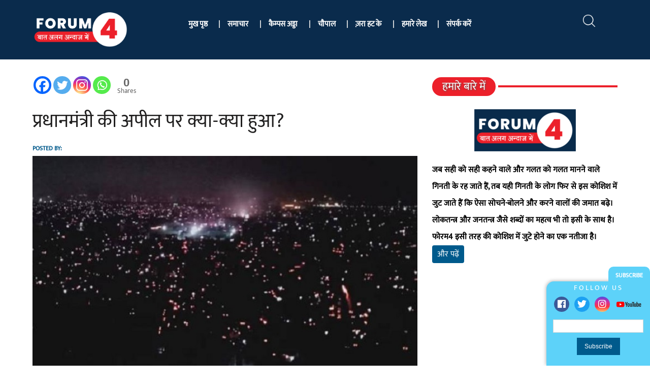

--- FILE ---
content_type: text/html; charset=UTF-8
request_url: https://forum4.co.in/%E0%A4%AA%E0%A5%8D%E0%A4%B0%E0%A4%A7%E0%A4%BE%E0%A4%A8%E0%A4%AE%E0%A4%82%E0%A4%A4%E0%A5%8D%E0%A4%B0%E0%A5%80-%E0%A4%95%E0%A5%80-%E0%A4%85%E0%A4%AA%E0%A5%80%E0%A4%B2-%E0%A4%AA%E0%A4%B0-%E0%A4%95/
body_size: 15503
content:
<!DOCTYPE html>
<html class="no-js" lang="en-US">
<head>
<meta charset="UTF-8">
<meta name="viewport" content="width=device-width, initial-scale=1.0">
<meta name="google-site-verification" content="hAZvuOaUzZejuxPm9HMXl_cfsOakvqgyxmynM4LXxac" />
<link rel="profile" href="https://gmpg.org/xfn/11" />
    <link rel="pingback" href="https://forum4.co.in/xmlrpc.php" />
<title>प्रधानमंत्री की अपील पर क्या-क्या हुआ? &#8211; Forum4</title>
<meta name='robots' content='max-image-preview:large' />
<link rel='dns-prefetch' href='//fonts.googleapis.com' />
<link rel="alternate" type="application/rss+xml" title="Forum4 &raquo; Feed" href="https://forum4.co.in/feed/" />
<link rel="alternate" type="application/rss+xml" title="Forum4 &raquo; Comments Feed" href="https://forum4.co.in/comments/feed/" />
<link rel="alternate" type="application/rss+xml" title="Forum4 &raquo; प्रधानमंत्री की अपील पर क्या-क्या हुआ? Comments Feed" href="https://forum4.co.in/%e0%a4%aa%e0%a5%8d%e0%a4%b0%e0%a4%a7%e0%a4%be%e0%a4%a8%e0%a4%ae%e0%a4%82%e0%a4%a4%e0%a5%8d%e0%a4%b0%e0%a5%80-%e0%a4%95%e0%a5%80-%e0%a4%85%e0%a4%aa%e0%a5%80%e0%a4%b2-%e0%a4%aa%e0%a4%b0-%e0%a4%95/feed/" />

            <meta property="og:title" content="प्रधानमंत्री की अपील पर क्या-क्या हुआ?"/>
            <meta property="og:description" content=""/>
            <meta property="og:type" content="article"/>
            <meta property="og:url" content="https://forum4.co.in/%e0%a4%aa%e0%a5%8d%e0%a4%b0%e0%a4%a7%e0%a4%be%e0%a4%a8%e0%a4%ae%e0%a4%82%e0%a4%a4%e0%a5%8d%e0%a4%b0%e0%a5%80-%e0%a4%95%e0%a5%80-%e0%a4%85%e0%a4%aa%e0%a5%80%e0%a4%b2-%e0%a4%aa%e0%a4%b0-%e0%a4%95/"/>
            <meta property="og:site_name" content="Forum4"/>
            <meta property="og:image" content="https://forum4.co.in/wp-content/uploads/2020/04/light_corona_1586106320_618x347-150x150.jpeg"/>

        <script type="text/javascript">
/* <![CDATA[ */
window._wpemojiSettings = {"baseUrl":"https:\/\/s.w.org\/images\/core\/emoji\/15.0.3\/72x72\/","ext":".png","svgUrl":"https:\/\/s.w.org\/images\/core\/emoji\/15.0.3\/svg\/","svgExt":".svg","source":{"concatemoji":"https:\/\/forum4.co.in\/wp-includes\/js\/wp-emoji-release.min.js?ver=6.5.7"}};
/*! This file is auto-generated */
!function(i,n){var o,s,e;function c(e){try{var t={supportTests:e,timestamp:(new Date).valueOf()};sessionStorage.setItem(o,JSON.stringify(t))}catch(e){}}function p(e,t,n){e.clearRect(0,0,e.canvas.width,e.canvas.height),e.fillText(t,0,0);var t=new Uint32Array(e.getImageData(0,0,e.canvas.width,e.canvas.height).data),r=(e.clearRect(0,0,e.canvas.width,e.canvas.height),e.fillText(n,0,0),new Uint32Array(e.getImageData(0,0,e.canvas.width,e.canvas.height).data));return t.every(function(e,t){return e===r[t]})}function u(e,t,n){switch(t){case"flag":return n(e,"\ud83c\udff3\ufe0f\u200d\u26a7\ufe0f","\ud83c\udff3\ufe0f\u200b\u26a7\ufe0f")?!1:!n(e,"\ud83c\uddfa\ud83c\uddf3","\ud83c\uddfa\u200b\ud83c\uddf3")&&!n(e,"\ud83c\udff4\udb40\udc67\udb40\udc62\udb40\udc65\udb40\udc6e\udb40\udc67\udb40\udc7f","\ud83c\udff4\u200b\udb40\udc67\u200b\udb40\udc62\u200b\udb40\udc65\u200b\udb40\udc6e\u200b\udb40\udc67\u200b\udb40\udc7f");case"emoji":return!n(e,"\ud83d\udc26\u200d\u2b1b","\ud83d\udc26\u200b\u2b1b")}return!1}function f(e,t,n){var r="undefined"!=typeof WorkerGlobalScope&&self instanceof WorkerGlobalScope?new OffscreenCanvas(300,150):i.createElement("canvas"),a=r.getContext("2d",{willReadFrequently:!0}),o=(a.textBaseline="top",a.font="600 32px Arial",{});return e.forEach(function(e){o[e]=t(a,e,n)}),o}function t(e){var t=i.createElement("script");t.src=e,t.defer=!0,i.head.appendChild(t)}"undefined"!=typeof Promise&&(o="wpEmojiSettingsSupports",s=["flag","emoji"],n.supports={everything:!0,everythingExceptFlag:!0},e=new Promise(function(e){i.addEventListener("DOMContentLoaded",e,{once:!0})}),new Promise(function(t){var n=function(){try{var e=JSON.parse(sessionStorage.getItem(o));if("object"==typeof e&&"number"==typeof e.timestamp&&(new Date).valueOf()<e.timestamp+604800&&"object"==typeof e.supportTests)return e.supportTests}catch(e){}return null}();if(!n){if("undefined"!=typeof Worker&&"undefined"!=typeof OffscreenCanvas&&"undefined"!=typeof URL&&URL.createObjectURL&&"undefined"!=typeof Blob)try{var e="postMessage("+f.toString()+"("+[JSON.stringify(s),u.toString(),p.toString()].join(",")+"));",r=new Blob([e],{type:"text/javascript"}),a=new Worker(URL.createObjectURL(r),{name:"wpTestEmojiSupports"});return void(a.onmessage=function(e){c(n=e.data),a.terminate(),t(n)})}catch(e){}c(n=f(s,u,p))}t(n)}).then(function(e){for(var t in e)n.supports[t]=e[t],n.supports.everything=n.supports.everything&&n.supports[t],"flag"!==t&&(n.supports.everythingExceptFlag=n.supports.everythingExceptFlag&&n.supports[t]);n.supports.everythingExceptFlag=n.supports.everythingExceptFlag&&!n.supports.flag,n.DOMReady=!1,n.readyCallback=function(){n.DOMReady=!0}}).then(function(){return e}).then(function(){var e;n.supports.everything||(n.readyCallback(),(e=n.source||{}).concatemoji?t(e.concatemoji):e.wpemoji&&e.twemoji&&(t(e.twemoji),t(e.wpemoji)))}))}((window,document),window._wpemojiSettings);
/* ]]> */
</script>
<link rel='stylesheet' id='cnss_font_awesome_css-css' href='https://forum4.co.in/wp-content/plugins/easy-social-icons/css/font-awesome/css/all.min.css?ver=5.7.2' type='text/css' media='all' />
<link rel='stylesheet' id='cnss_font_awesome_v4_shims-css' href='https://forum4.co.in/wp-content/plugins/easy-social-icons/css/font-awesome/css/v4-shims.min.css?ver=5.7.2' type='text/css' media='all' />
<link rel='stylesheet' id='cnss_css-css' href='https://forum4.co.in/wp-content/plugins/easy-social-icons/css/cnss.css?ver=1.0' type='text/css' media='all' />
<style id='wp-emoji-styles-inline-css' type='text/css'>

	img.wp-smiley, img.emoji {
		display: inline !important;
		border: none !important;
		box-shadow: none !important;
		height: 1em !important;
		width: 1em !important;
		margin: 0 0.07em !important;
		vertical-align: -0.1em !important;
		background: none !important;
		padding: 0 !important;
	}
</style>
<link rel='stylesheet' id='wp-block-library-css' href='https://forum4.co.in/wp-includes/css/dist/block-library/style.min.css?ver=6.5.7' type='text/css' media='all' />
<style id='collapsing-archives-style-inline-css' type='text/css'>


</style>
<style id='classic-theme-styles-inline-css' type='text/css'>
/*! This file is auto-generated */
.wp-block-button__link{color:#fff;background-color:#32373c;border-radius:9999px;box-shadow:none;text-decoration:none;padding:calc(.667em + 2px) calc(1.333em + 2px);font-size:1.125em}.wp-block-file__button{background:#32373c;color:#fff;text-decoration:none}
</style>
<style id='global-styles-inline-css' type='text/css'>
body{--wp--preset--color--black: #000000;--wp--preset--color--cyan-bluish-gray: #abb8c3;--wp--preset--color--white: #ffffff;--wp--preset--color--pale-pink: #f78da7;--wp--preset--color--vivid-red: #cf2e2e;--wp--preset--color--luminous-vivid-orange: #ff6900;--wp--preset--color--luminous-vivid-amber: #fcb900;--wp--preset--color--light-green-cyan: #7bdcb5;--wp--preset--color--vivid-green-cyan: #00d084;--wp--preset--color--pale-cyan-blue: #8ed1fc;--wp--preset--color--vivid-cyan-blue: #0693e3;--wp--preset--color--vivid-purple: #9b51e0;--wp--preset--gradient--vivid-cyan-blue-to-vivid-purple: linear-gradient(135deg,rgba(6,147,227,1) 0%,rgb(155,81,224) 100%);--wp--preset--gradient--light-green-cyan-to-vivid-green-cyan: linear-gradient(135deg,rgb(122,220,180) 0%,rgb(0,208,130) 100%);--wp--preset--gradient--luminous-vivid-amber-to-luminous-vivid-orange: linear-gradient(135deg,rgba(252,185,0,1) 0%,rgba(255,105,0,1) 100%);--wp--preset--gradient--luminous-vivid-orange-to-vivid-red: linear-gradient(135deg,rgba(255,105,0,1) 0%,rgb(207,46,46) 100%);--wp--preset--gradient--very-light-gray-to-cyan-bluish-gray: linear-gradient(135deg,rgb(238,238,238) 0%,rgb(169,184,195) 100%);--wp--preset--gradient--cool-to-warm-spectrum: linear-gradient(135deg,rgb(74,234,220) 0%,rgb(151,120,209) 20%,rgb(207,42,186) 40%,rgb(238,44,130) 60%,rgb(251,105,98) 80%,rgb(254,248,76) 100%);--wp--preset--gradient--blush-light-purple: linear-gradient(135deg,rgb(255,206,236) 0%,rgb(152,150,240) 100%);--wp--preset--gradient--blush-bordeaux: linear-gradient(135deg,rgb(254,205,165) 0%,rgb(254,45,45) 50%,rgb(107,0,62) 100%);--wp--preset--gradient--luminous-dusk: linear-gradient(135deg,rgb(255,203,112) 0%,rgb(199,81,192) 50%,rgb(65,88,208) 100%);--wp--preset--gradient--pale-ocean: linear-gradient(135deg,rgb(255,245,203) 0%,rgb(182,227,212) 50%,rgb(51,167,181) 100%);--wp--preset--gradient--electric-grass: linear-gradient(135deg,rgb(202,248,128) 0%,rgb(113,206,126) 100%);--wp--preset--gradient--midnight: linear-gradient(135deg,rgb(2,3,129) 0%,rgb(40,116,252) 100%);--wp--preset--font-size--small: 13px;--wp--preset--font-size--medium: 20px;--wp--preset--font-size--large: 36px;--wp--preset--font-size--x-large: 42px;--wp--preset--spacing--20: 0.44rem;--wp--preset--spacing--30: 0.67rem;--wp--preset--spacing--40: 1rem;--wp--preset--spacing--50: 1.5rem;--wp--preset--spacing--60: 2.25rem;--wp--preset--spacing--70: 3.38rem;--wp--preset--spacing--80: 5.06rem;--wp--preset--shadow--natural: 6px 6px 9px rgba(0, 0, 0, 0.2);--wp--preset--shadow--deep: 12px 12px 50px rgba(0, 0, 0, 0.4);--wp--preset--shadow--sharp: 6px 6px 0px rgba(0, 0, 0, 0.2);--wp--preset--shadow--outlined: 6px 6px 0px -3px rgba(255, 255, 255, 1), 6px 6px rgba(0, 0, 0, 1);--wp--preset--shadow--crisp: 6px 6px 0px rgba(0, 0, 0, 1);}:where(.is-layout-flex){gap: 0.5em;}:where(.is-layout-grid){gap: 0.5em;}body .is-layout-flex{display: flex;}body .is-layout-flex{flex-wrap: wrap;align-items: center;}body .is-layout-flex > *{margin: 0;}body .is-layout-grid{display: grid;}body .is-layout-grid > *{margin: 0;}:where(.wp-block-columns.is-layout-flex){gap: 2em;}:where(.wp-block-columns.is-layout-grid){gap: 2em;}:where(.wp-block-post-template.is-layout-flex){gap: 1.25em;}:where(.wp-block-post-template.is-layout-grid){gap: 1.25em;}.has-black-color{color: var(--wp--preset--color--black) !important;}.has-cyan-bluish-gray-color{color: var(--wp--preset--color--cyan-bluish-gray) !important;}.has-white-color{color: var(--wp--preset--color--white) !important;}.has-pale-pink-color{color: var(--wp--preset--color--pale-pink) !important;}.has-vivid-red-color{color: var(--wp--preset--color--vivid-red) !important;}.has-luminous-vivid-orange-color{color: var(--wp--preset--color--luminous-vivid-orange) !important;}.has-luminous-vivid-amber-color{color: var(--wp--preset--color--luminous-vivid-amber) !important;}.has-light-green-cyan-color{color: var(--wp--preset--color--light-green-cyan) !important;}.has-vivid-green-cyan-color{color: var(--wp--preset--color--vivid-green-cyan) !important;}.has-pale-cyan-blue-color{color: var(--wp--preset--color--pale-cyan-blue) !important;}.has-vivid-cyan-blue-color{color: var(--wp--preset--color--vivid-cyan-blue) !important;}.has-vivid-purple-color{color: var(--wp--preset--color--vivid-purple) !important;}.has-black-background-color{background-color: var(--wp--preset--color--black) !important;}.has-cyan-bluish-gray-background-color{background-color: var(--wp--preset--color--cyan-bluish-gray) !important;}.has-white-background-color{background-color: var(--wp--preset--color--white) !important;}.has-pale-pink-background-color{background-color: var(--wp--preset--color--pale-pink) !important;}.has-vivid-red-background-color{background-color: var(--wp--preset--color--vivid-red) !important;}.has-luminous-vivid-orange-background-color{background-color: var(--wp--preset--color--luminous-vivid-orange) !important;}.has-luminous-vivid-amber-background-color{background-color: var(--wp--preset--color--luminous-vivid-amber) !important;}.has-light-green-cyan-background-color{background-color: var(--wp--preset--color--light-green-cyan) !important;}.has-vivid-green-cyan-background-color{background-color: var(--wp--preset--color--vivid-green-cyan) !important;}.has-pale-cyan-blue-background-color{background-color: var(--wp--preset--color--pale-cyan-blue) !important;}.has-vivid-cyan-blue-background-color{background-color: var(--wp--preset--color--vivid-cyan-blue) !important;}.has-vivid-purple-background-color{background-color: var(--wp--preset--color--vivid-purple) !important;}.has-black-border-color{border-color: var(--wp--preset--color--black) !important;}.has-cyan-bluish-gray-border-color{border-color: var(--wp--preset--color--cyan-bluish-gray) !important;}.has-white-border-color{border-color: var(--wp--preset--color--white) !important;}.has-pale-pink-border-color{border-color: var(--wp--preset--color--pale-pink) !important;}.has-vivid-red-border-color{border-color: var(--wp--preset--color--vivid-red) !important;}.has-luminous-vivid-orange-border-color{border-color: var(--wp--preset--color--luminous-vivid-orange) !important;}.has-luminous-vivid-amber-border-color{border-color: var(--wp--preset--color--luminous-vivid-amber) !important;}.has-light-green-cyan-border-color{border-color: var(--wp--preset--color--light-green-cyan) !important;}.has-vivid-green-cyan-border-color{border-color: var(--wp--preset--color--vivid-green-cyan) !important;}.has-pale-cyan-blue-border-color{border-color: var(--wp--preset--color--pale-cyan-blue) !important;}.has-vivid-cyan-blue-border-color{border-color: var(--wp--preset--color--vivid-cyan-blue) !important;}.has-vivid-purple-border-color{border-color: var(--wp--preset--color--vivid-purple) !important;}.has-vivid-cyan-blue-to-vivid-purple-gradient-background{background: var(--wp--preset--gradient--vivid-cyan-blue-to-vivid-purple) !important;}.has-light-green-cyan-to-vivid-green-cyan-gradient-background{background: var(--wp--preset--gradient--light-green-cyan-to-vivid-green-cyan) !important;}.has-luminous-vivid-amber-to-luminous-vivid-orange-gradient-background{background: var(--wp--preset--gradient--luminous-vivid-amber-to-luminous-vivid-orange) !important;}.has-luminous-vivid-orange-to-vivid-red-gradient-background{background: var(--wp--preset--gradient--luminous-vivid-orange-to-vivid-red) !important;}.has-very-light-gray-to-cyan-bluish-gray-gradient-background{background: var(--wp--preset--gradient--very-light-gray-to-cyan-bluish-gray) !important;}.has-cool-to-warm-spectrum-gradient-background{background: var(--wp--preset--gradient--cool-to-warm-spectrum) !important;}.has-blush-light-purple-gradient-background{background: var(--wp--preset--gradient--blush-light-purple) !important;}.has-blush-bordeaux-gradient-background{background: var(--wp--preset--gradient--blush-bordeaux) !important;}.has-luminous-dusk-gradient-background{background: var(--wp--preset--gradient--luminous-dusk) !important;}.has-pale-ocean-gradient-background{background: var(--wp--preset--gradient--pale-ocean) !important;}.has-electric-grass-gradient-background{background: var(--wp--preset--gradient--electric-grass) !important;}.has-midnight-gradient-background{background: var(--wp--preset--gradient--midnight) !important;}.has-small-font-size{font-size: var(--wp--preset--font-size--small) !important;}.has-medium-font-size{font-size: var(--wp--preset--font-size--medium) !important;}.has-large-font-size{font-size: var(--wp--preset--font-size--large) !important;}.has-x-large-font-size{font-size: var(--wp--preset--font-size--x-large) !important;}
.wp-block-navigation a:where(:not(.wp-element-button)){color: inherit;}
:where(.wp-block-post-template.is-layout-flex){gap: 1.25em;}:where(.wp-block-post-template.is-layout-grid){gap: 1.25em;}
:where(.wp-block-columns.is-layout-flex){gap: 2em;}:where(.wp-block-columns.is-layout-grid){gap: 2em;}
.wp-block-pullquote{font-size: 1.5em;line-height: 1.6;}
</style>
<link rel='stylesheet' id='contact-form-7-css' href='https://forum4.co.in/wp-content/plugins/contact-form-7/includes/css/styles.css?ver=5.9.3' type='text/css' media='all' />
<link rel='stylesheet' id='email-subscribers-css' href='https://forum4.co.in/wp-content/plugins/email-subscribers/lite/public/css/email-subscribers-public.css?ver=5.7.18' type='text/css' media='all' />
<link rel='stylesheet' id='mh_news_style-css' href='https://forum4.co.in/wp-content/themes/mh-newsdesk-lite/style.css?ver=6.5.7' type='text/css' media='all' />
<link rel='stylesheet' id='mh_news_style2-css' href='https://forum4.co.in/wp-content/themes/mh-newsdesk-lite/composer.min.css?ver=6.5.7' type='text/css' media='all' />
<link rel='stylesheet' id='mh-google-fonts-css' href='https://fonts.googleapis.com/css?family=Oswald:400,700,300|PT+Serif:400,400italic,700,700italic' type='text/css' media='all' />
<link rel='stylesheet' id='mh-font-awesome-css' href='https://forum4.co.in/wp-content/themes/mh-newsdesk-lite/includes/font-awesome.min.css' type='text/css' media='all' />
<link rel='stylesheet' id='mh-style-css' href='https://forum4.co.in/wp-content/themes/mh-newsdesk-lite-child/style.css?ver=6.5.7' type='text/css' media='all' />
<link rel='stylesheet' id='heateor_sss_frontend_css-css' href='https://forum4.co.in/wp-content/plugins/sassy-social-share/public/css/sassy-social-share-public.css?ver=3.3.62' type='text/css' media='all' />
<style id='heateor_sss_frontend_css-inline-css' type='text/css'>
.heateor_sss_button_instagram span.heateor_sss_svg,a.heateor_sss_instagram span.heateor_sss_svg{background:radial-gradient(circle at 30% 107%,#fdf497 0,#fdf497 5%,#fd5949 45%,#d6249f 60%,#285aeb 90%)}.heateor_sss_horizontal_sharing .heateor_sss_svg,.heateor_sss_standard_follow_icons_container .heateor_sss_svg{color:#fff;border-width:0px;border-style:solid;border-color:transparent}.heateor_sss_horizontal_sharing .heateorSssTCBackground{color:#666}.heateor_sss_horizontal_sharing span.heateor_sss_svg:hover,.heateor_sss_standard_follow_icons_container span.heateor_sss_svg:hover{border-color:transparent;}.heateor_sss_vertical_sharing span.heateor_sss_svg,.heateor_sss_floating_follow_icons_container span.heateor_sss_svg{color:#fff;border-width:0px;border-style:solid;border-color:transparent;}.heateor_sss_vertical_sharing .heateorSssTCBackground{color:#666;}.heateor_sss_vertical_sharing span.heateor_sss_svg:hover,.heateor_sss_floating_follow_icons_container span.heateor_sss_svg:hover{border-color:transparent;}div.heateor_sss_horizontal_sharing .heateor_sss_square_count{display: block}div.heateor_sss_vertical_sharing svg{height:70%;margin-top:6px}div.heateor_sss_vertical_sharing .heateor_sss_square_count{line-height:15.2px;}@media screen and (max-width:783px) {.heateor_sss_vertical_sharing{display:none!important}}
</style>
<link rel='stylesheet' id='__EPYT__style-css' href='https://forum4.co.in/wp-content/plugins/youtube-embed-plus/styles/ytprefs.min.css?ver=14.2.1' type='text/css' media='all' />
<style id='__EPYT__style-inline-css' type='text/css'>

                .epyt-gallery-thumb {
                        width: 33.333%;
                }
                
</style>
<script type="text/javascript" src="https://forum4.co.in/wp-includes/js/jquery/jquery.min.js?ver=3.7.1" id="jquery-core-js"></script>
<script type="text/javascript" src="https://forum4.co.in/wp-includes/js/jquery/jquery-migrate.min.js?ver=3.4.1" id="jquery-migrate-js"></script>
<script type="text/javascript" src="https://forum4.co.in/wp-content/plugins/easy-social-icons/js/cnss.js?ver=1.0" id="cnss_js-js"></script>
<script type="text/javascript" id="custom_js-js-extra">
/* <![CDATA[ */
var myscript = {"ajax_url":"https:\/\/forum4.co.in\/wp-admin\/admin-ajax.php"};
/* ]]> */
</script>
<script type="text/javascript" src="https://forum4.co.in/wp-content/themes/mh-newsdesk-lite-child/custom.js?ver=6.5.7" id="custom_js-js"></script>
<script type="text/javascript" src="https://forum4.co.in/wp-content/themes/mh-newsdesk-lite/js/scripts.js?ver=6.5.7" id="mh-scripts-js"></script>
<script type="text/javascript" id="__ytprefs__-js-extra">
/* <![CDATA[ */
var _EPYT_ = {"ajaxurl":"https:\/\/forum4.co.in\/wp-admin\/admin-ajax.php","security":"61c72f0629","gallery_scrolloffset":"20","eppathtoscripts":"https:\/\/forum4.co.in\/wp-content\/plugins\/youtube-embed-plus\/scripts\/","eppath":"https:\/\/forum4.co.in\/wp-content\/plugins\/youtube-embed-plus\/","epresponsiveselector":"[\"iframe.__youtube_prefs__\",\"iframe[src*='youtube.com']\",\"iframe[src*='youtube-nocookie.com']\",\"iframe[data-ep-src*='youtube.com']\",\"iframe[data-ep-src*='youtube-nocookie.com']\",\"iframe[data-ep-gallerysrc*='youtube.com']\"]","epdovol":"1","version":"14.2.1","evselector":"iframe.__youtube_prefs__[src], iframe[src*=\"youtube.com\/embed\/\"], iframe[src*=\"youtube-nocookie.com\/embed\/\"]","ajax_compat":"","maxres_facade":"eager","ytapi_load":"light","pause_others":"","stopMobileBuffer":"1","facade_mode":"","not_live_on_channel":"","vi_active":"","vi_js_posttypes":[]};
/* ]]> */
</script>
<script type="text/javascript" src="https://forum4.co.in/wp-content/plugins/youtube-embed-plus/scripts/ytprefs.min.js?ver=14.2.1" id="__ytprefs__-js"></script>
<link rel="https://api.w.org/" href="https://forum4.co.in/wp-json/" /><link rel="alternate" type="application/json" href="https://forum4.co.in/wp-json/wp/v2/posts/6481" /><link rel="EditURI" type="application/rsd+xml" title="RSD" href="https://forum4.co.in/xmlrpc.php?rsd" />
<meta name="generator" content="WordPress 6.5.7" />
<link rel="canonical" href="https://forum4.co.in/%e0%a4%aa%e0%a5%8d%e0%a4%b0%e0%a4%a7%e0%a4%be%e0%a4%a8%e0%a4%ae%e0%a4%82%e0%a4%a4%e0%a5%8d%e0%a4%b0%e0%a5%80-%e0%a4%95%e0%a5%80-%e0%a4%85%e0%a4%aa%e0%a5%80%e0%a4%b2-%e0%a4%aa%e0%a4%b0-%e0%a4%95/" />
<link rel='shortlink' href='https://forum4.co.in/?p=6481' />
<link rel="alternate" type="application/json+oembed" href="https://forum4.co.in/wp-json/oembed/1.0/embed?url=https%3A%2F%2Fforum4.co.in%2F%25e0%25a4%25aa%25e0%25a5%258d%25e0%25a4%25b0%25e0%25a4%25a7%25e0%25a4%25be%25e0%25a4%25a8%25e0%25a4%25ae%25e0%25a4%2582%25e0%25a4%25a4%25e0%25a5%258d%25e0%25a4%25b0%25e0%25a5%2580-%25e0%25a4%2595%25e0%25a5%2580-%25e0%25a4%2585%25e0%25a4%25aa%25e0%25a5%2580%25e0%25a4%25b2-%25e0%25a4%25aa%25e0%25a4%25b0-%25e0%25a4%2595%2F" />
<link rel="alternate" type="text/xml+oembed" href="https://forum4.co.in/wp-json/oembed/1.0/embed?url=https%3A%2F%2Fforum4.co.in%2F%25e0%25a4%25aa%25e0%25a5%258d%25e0%25a4%25b0%25e0%25a4%25a7%25e0%25a4%25be%25e0%25a4%25a8%25e0%25a4%25ae%25e0%25a4%2582%25e0%25a4%25a4%25e0%25a5%258d%25e0%25a4%25b0%25e0%25a5%2580-%25e0%25a4%2595%25e0%25a5%2580-%25e0%25a4%2585%25e0%25a4%25aa%25e0%25a5%2580%25e0%25a4%25b2-%25e0%25a4%25aa%25e0%25a4%25b0-%25e0%25a4%2595%2F&#038;format=xml" />
<style type='text/css'></style>
<style type="text/css">
		ul.cnss-social-icon li.cn-fa-icon a:hover{opacity: 0.7!important;color:#ffffff!important;}
		</style><!--[if lt IE 9]>
<script src="https://forum4.co.in/wp-content/themes/mh-newsdesk-lite/js/css3-mediaqueries.js"></script>
<![endif]-->
<style type="text/css" id="custom-background-css">
body.custom-background { background-color: #ffffff; }
</style>
	<link rel="icon" href="https://forum4.co.in/wp-content/uploads/2021/11/cropped-forum4-1-1-32x32.jpg" sizes="32x32" />
<link rel="icon" href="https://forum4.co.in/wp-content/uploads/2021/11/cropped-forum4-1-1-192x192.jpg" sizes="192x192" />
<link rel="apple-touch-icon" href="https://forum4.co.in/wp-content/uploads/2021/11/cropped-forum4-1-1-180x180.jpg" />
<meta name="msapplication-TileImage" content="https://forum4.co.in/wp-content/uploads/2021/11/cropped-forum4-1-1-270x270.jpg" />
		<style type="text/css" id="wp-custom-css">
			.es_button{text-align:center}
#es_txt_button{width: 100%;}
#es_txt_email {
    width: 96%;
    height: 22px;
}
 .google-auto-placed {
	display: none!important;
}

.photos {
	display: none
}

.video {
	display: none
}

.tagcloud {
    display: flex;
    flex-wrap: wrap;
}

.page-title {
	color: black
}

.donate {
	display: none
}

.wp-image-8885 {
    height: 300px;
    border-radius: 15px;
}

.third-section {
	margin-top: 20px
}

.wp-image-726 {
	width: 400px
}
		</style>
		   
</head>
<body class="post-template-default single single-post postid-6481 single-format-standard custom-background mh-right-sb">

<header class="mh-header cs-header">
	<div class="header-wrap cs-header-wrap mh-clearfix">
            
            <!--Logo-->
            <div class="left-side">
                <div class="cs-logo vc_col-xs-12 vc_col-sm-3 vc_col-md-3">
                    <a href="https://forum4.co.in/" title="Forum4" rel="home">
<div class="logo-wrap" role="banner">
<img src="https://forum4.co.in/wp-content/uploads/2019/02/cropped-LOGO-FORUM4-1.png" height="189" width="467" alt="Forum4" />
</div>
</a>
                </div>
                <div class="header-menu mh-clearfix vc_col-xs-9 vc_col-sm-7 vc_col-md-8">
                    <nav class="main-nav cs-nav mh-clearfix">
                            <div class="menu-main-menu-container"><ul id="menu-main-menu" class="menu"><li id="menu-item-1139" class="menu-item menu-item-type-custom menu-item-object-custom menu-item-home menu-item-has-children menu-item-1139"><a href="https://forum4.co.in">मुख पृष्ठ</a>
<ul class="sub-menu">
	<li id="menu-item-222" class="menu-item menu-item-type-post_type menu-item-object-page menu-item-222"><a href="https://forum4.co.in/%e0%a4%b9%e0%a4%ae%e0%a4%be%e0%a4%b0%e0%a5%87-%e0%a4%ac%e0%a4%be%e0%a4%b0%e0%a5%87-%e0%a4%ae%e0%a5%87%e0%a4%82/">हमारे बारे में</a></li>
</ul>
</li>
<li id="menu-item-706" class="menu-item menu-item-type-taxonomy menu-item-object-category menu-item-has-children menu-item-706"><a href="https://forum4.co.in/category/%e0%a4%b8%e0%a4%ae%e0%a4%be%e0%a4%9a%e0%a4%be%e0%a4%b0/">समाचार</a>
<ul class="sub-menu">
	<li id="menu-item-464" class="menu-item menu-item-type-taxonomy menu-item-object-category menu-item-464"><a href="https://forum4.co.in/category/%e0%a4%b8%e0%a4%ae%e0%a4%be%e0%a4%9a%e0%a4%be%e0%a4%b0/%e0%a4%b0%e0%a4%be%e0%a4%b7%e0%a5%8d%e0%a4%9f%e0%a5%8d%e0%a4%b0%e0%a5%80%e0%a4%af/">राष्ट्रीय</a></li>
	<li id="menu-item-463" class="menu-item menu-item-type-taxonomy menu-item-object-category menu-item-463"><a href="https://forum4.co.in/category/%e0%a4%b8%e0%a4%ae%e0%a4%be%e0%a4%9a%e0%a4%be%e0%a4%b0/%e0%a4%85%e0%a4%82%e0%a4%a4%e0%a4%b0%e0%a4%b0%e0%a4%be%e0%a4%b7%e0%a5%8d%e0%a4%9f%e0%a5%8d%e0%a4%b0%e0%a5%80%e0%a4%af/">अंतरराष्ट्रीय</a></li>
	<li id="menu-item-8917" class="menu-item menu-item-type-taxonomy menu-item-object-category menu-item-8917"><a href="https://forum4.co.in/category/%e0%a4%b2%e0%a5%8b%e0%a4%95%e0%a4%b8%e0%a4%ad%e0%a4%be-%e0%a4%9a%e0%a5%81%e0%a4%a8%e0%a4%be%e0%a4%b5-2024/">लोकसभा चुनाव – 2024</a></li>
	<li id="menu-item-4254" class="menu-item menu-item-type-taxonomy menu-item-object-category menu-item-4254"><a href="https://forum4.co.in/category/%e0%a4%b2%e0%a5%8b%e0%a4%95%e0%a4%b8%e0%a4%ad%e0%a4%be-%e0%a4%9a%e0%a5%81%e0%a4%a8%e0%a4%be%e0%a4%b5-2019/">लोकसभा चुनाव &#8211; 2019</a></li>
	<li id="menu-item-8218" class="menu-item menu-item-type-taxonomy menu-item-object-category menu-item-8218"><a href="https://forum4.co.in/category/%e0%a4%89-%e0%a4%aa-%e0%a4%b5%e0%a4%bf%e0%a4%a7%e0%a4%be%e0%a4%a8-%e0%a4%b8%e0%a4%ad%e0%a4%be-%e0%a4%9a%e0%a5%81%e0%a4%a8%e0%a4%be%e0%a4%b5-2022/">उत्तर प्रदेश विधान सभा चुनाव-2022</a></li>
</ul>
</li>
<li id="menu-item-703" class="menu-item menu-item-type-taxonomy menu-item-object-category menu-item-has-children menu-item-703"><a href="https://forum4.co.in/category/campus/">कैम्पस अड्डा</a>
<ul class="sub-menu">
	<li id="menu-item-465" class="menu-item menu-item-type-taxonomy menu-item-object-category menu-item-has-children menu-item-465"><a href="https://forum4.co.in/category/campus/%e0%a4%95%e0%a5%88%e0%a4%ae%e0%a5%8d%e0%a4%aa%e0%a4%b8-%e0%a4%a8%e0%a5%8d%e0%a4%af%e0%a5%82%e0%a4%9c/">कैम्पस न्यूज</a>
	<ul class="sub-menu">
		<li id="menu-item-7898" class="menu-item menu-item-type-taxonomy menu-item-object-category menu-item-7898"><a href="https://forum4.co.in/category/campus/%e0%a4%9b%e0%a4%be%e0%a4%a4%e0%a5%8d%e0%a4%b0-%e0%a4%a1%e0%a4%be%e0%a4%af%e0%a4%b0%e0%a5%80/">छात्रों की डायरी</a></li>
	</ul>
</li>
	<li id="menu-item-466" class="menu-item menu-item-type-taxonomy menu-item-object-category menu-item-466"><a href="https://forum4.co.in/category/campus/%e0%a4%95%e0%a5%89%e0%a4%b2%e0%a5%87%e0%a4%9c-%e0%a4%b2%e0%a4%be%e0%a4%87%e0%a4%ab/">कॉलेज लाइफ</a></li>
</ul>
</li>
<li id="menu-item-704" class="menu-item menu-item-type-taxonomy menu-item-object-category menu-item-has-children menu-item-704"><a href="https://forum4.co.in/category/%e0%a4%9a%e0%a5%8c%e0%a4%aa%e0%a4%be%e0%a4%b2/">चौपाल</a>
<ul class="sub-menu">
	<li id="menu-item-7857" class="menu-item menu-item-type-taxonomy menu-item-object-category menu-item-has-children menu-item-7857"><a href="https://forum4.co.in/category/%e0%a4%9a%e0%a5%8c%e0%a4%aa%e0%a4%be%e0%a4%b2/%e0%a4%b8%e0%a4%be%e0%a4%b9%e0%a4%bf%e0%a4%a4%e0%a5%8d%e0%a4%af/">साहित्य</a>
	<ul class="sub-menu">
		<li id="menu-item-468" class="menu-item menu-item-type-taxonomy menu-item-object-category menu-item-468"><a href="https://forum4.co.in/category/%e0%a4%9a%e0%a5%8c%e0%a4%aa%e0%a4%be%e0%a4%b2/%e0%a4%95%e0%a4%b9%e0%a4%be%e0%a4%a8%e0%a5%80/">कहानी</a></li>
		<li id="menu-item-462" class="menu-item menu-item-type-taxonomy menu-item-object-category menu-item-462"><a href="https://forum4.co.in/category/%e0%a4%9a%e0%a5%8c%e0%a4%aa%e0%a4%be%e0%a4%b2/%e0%a4%95%e0%a4%b5%e0%a4%bf%e0%a4%a4%e0%a4%be/">कविता</a></li>
	</ul>
</li>
	<li id="menu-item-469" class="menu-item menu-item-type-taxonomy menu-item-object-category menu-item-469"><a href="https://forum4.co.in/category/%e0%a4%9a%e0%a5%8c%e0%a4%aa%e0%a4%be%e0%a4%b2/%e0%a4%b9%e0%a4%ab%e0%a4%bc%e0%a5%8d%e0%a4%a4%e0%a5%87-%e0%a4%a6%e0%a4%b0-%e0%a4%b9%e0%a4%ab%e0%a4%bc%e0%a5%8d%e0%a4%a4%e0%a5%87/">हफ़्ते दर हफ़्ते</a></li>
	<li id="menu-item-697" class="menu-item menu-item-type-taxonomy menu-item-object-category menu-item-697"><a href="https://forum4.co.in/category/%e0%a4%9a%e0%a5%8c%e0%a4%aa%e0%a4%be%e0%a4%b2/%e0%a4%b8%e0%a4%82%e0%a4%b8%e0%a5%8d%e0%a4%95%e0%a4%be%e0%a4%b0/">संस्कार</a></li>
</ul>
</li>
<li id="menu-item-705" class="menu-item menu-item-type-taxonomy menu-item-object-category current-post-ancestor menu-item-has-children menu-item-705"><a href="https://forum4.co.in/category/%e0%a4%9c%e0%a4%bc%e0%a4%b0%e0%a4%be-%e0%a4%b9%e0%a4%9f-%e0%a4%95%e0%a5%87/">ज़रा हट के</a>
<ul class="sub-menu">
	<li id="menu-item-471" class="menu-item menu-item-type-taxonomy menu-item-object-category current-post-ancestor current-menu-parent current-post-parent menu-item-471"><a href="https://forum4.co.in/category/%e0%a4%9c%e0%a4%bc%e0%a4%b0%e0%a4%be-%e0%a4%b9%e0%a4%9f-%e0%a4%95%e0%a5%87/%e0%a4%b8%e0%a5%8b%e0%a4%b6%e0%a4%b2-%e0%a4%ae%e0%a5%80%e0%a4%a1%e0%a4%bf%e0%a4%af%e0%a4%be/">सोशल मीडिया</a></li>
	<li id="menu-item-698" class="menu-item menu-item-type-taxonomy menu-item-object-category menu-item-698"><a href="https://forum4.co.in/category/%e0%a4%9c%e0%a4%bc%e0%a4%b0%e0%a4%be-%e0%a4%b9%e0%a4%9f-%e0%a4%95%e0%a5%87/%e0%a4%b2%e0%a4%b2%e0%a4%95/">ललक</a></li>
	<li id="menu-item-472" class="menu-item menu-item-type-taxonomy menu-item-object-category menu-item-472"><a href="https://forum4.co.in/category/%e0%a4%9c%e0%a4%bc%e0%a4%b0%e0%a4%be-%e0%a4%b9%e0%a4%9f-%e0%a4%95%e0%a5%87/%e0%a4%b8%e0%a5%8d%e0%a4%b5%e0%a4%be%e0%a4%b8%e0%a5%8d%e0%a4%a5%e0%a5%8d%e0%a4%af/">स्वास्थ्य/ विज्ञान</a></li>
	<li id="menu-item-470" class="menu-item menu-item-type-taxonomy menu-item-object-category menu-item-470"><a href="https://forum4.co.in/category/%e0%a4%9c%e0%a4%bc%e0%a4%b0%e0%a4%be-%e0%a4%b9%e0%a4%9f-%e0%a4%95%e0%a5%87/%e0%a4%b0%e0%a5%8b%e0%a4%9c%e0%a4%bc%e0%a4%97%e0%a4%be%e0%a4%b0/">रोज़गार</a></li>
</ul>
</li>
<li id="menu-item-7854" class="menu-item menu-item-type-taxonomy menu-item-object-category menu-item-has-children menu-item-7854"><a href="https://forum4.co.in/category/%e0%a4%b9%e0%a4%ae%e0%a4%be%e0%a4%b0%e0%a5%87-%e0%a4%b2%e0%a5%87%e0%a4%96/">हमारे लेख</a>
<ul class="sub-menu">
	<li id="menu-item-7856" class="menu-item menu-item-type-taxonomy menu-item-object-category menu-item-7856"><a href="https://forum4.co.in/category/%e0%a4%b9%e0%a4%ae%e0%a4%be%e0%a4%b0%e0%a5%87-%e0%a4%b2%e0%a5%87%e0%a4%96/%e0%a4%b8%e0%a4%82%e0%a4%aa%e0%a4%be%e0%a4%a6%e0%a4%95%e0%a5%80%e0%a4%af/">संपादकीय</a></li>
	<li id="menu-item-7904" class="menu-item menu-item-type-post_type menu-item-object-page menu-item-7904"><a href="https://forum4.co.in/%e0%a4%93%e0%a4%aa%e0%a4%bf%e0%a4%a8%e0%a4%bf%e0%a4%af%e0%a4%a8-%e0%a4%b5%e0%a4%bf%e0%a4%9a%e0%a4%be%e0%a4%b0/">ओपिनियन/विचार</a></li>
</ul>
</li>
<li id="menu-item-220" class="menu-item menu-item-type-post_type menu-item-object-page menu-item-220"><a href="https://forum4.co.in/%e0%a4%b8%e0%a4%82%e0%a4%aa%e0%a4%b0%e0%a5%8d%e0%a4%95-%e0%a4%95%e0%a4%b0%e0%a5%87%e0%a4%82/">संपर्क करें</a></li>
</ul></div>                    </nav>
                </div>
                <div id="search-3" class="vc_col-xs-3 vc_col-sm-2 vc_col-md-1">
                    <img src="https://forum4.co.in/wp-content/uploads/2019/01/search-icon-white.png">
                    <!--<img src="https://forum4.co.in/wp-content/uploads/2019/01/search-black.png">-->
                
                    <div class="cs-search">
                        <form role="search" method="get" class="search-form" action="https://forum4.co.in/">
                            <label>
                                <span class="screen-reader-text">Search for:</span>
                                <input class="search-field" placeholder="Search …" value="" name="s" type="search">
                            </label>
                            <input class="search-submit" value="Search" type="submit">
                        </form>
                    </div>
                </div>
            </div>
            
	
	</div>
	<!--<a class="donationBTn" href="https://forum4.co.in/donation/"> <img src="https://forum4.co.in/wp-content/uploads/2020/01/money.png"></i>सहायता करे</a>-->
</header>
    
 <!--Floating Box for Socia Icon and Subscribe-->   
<div class="main-float">
    <div class="min-icon"><span class="minus">SUBSCRIBE</span></div>
    <div class="floating-box">

        <div class="float-social">

            <span>FOLLOW US</span>
        <ul id="" class="cnss-social-icon " style="text-align:center;"><li class="cn-fa-facebook cn-fa-icon " style="display:inline-block;"><a class="cnss-facebook-f" target="_blank" href="https://www.facebook.com/forum4.news/" title="Facebook" style="width:40px;height:40px;padding:7px 0;margin:5px;color: #ffffff;border-radius: 50%;"><i title="Facebook" style="font-size:26px;" class="fab fa-facebook-f"></i></a></li><li class="cn-fa-twitter cn-fa-icon " style="display:inline-block;"><a class="cnss-twitter" target="_blank" href="https://twitter.com/Forum4News" title="Twitter" style="width:40px;height:40px;padding:7px 0;margin:5px;color: #ffffff;border-radius: 50%;"><i title="Twitter" style="font-size:26px;" class="fa fa-twitter"></i></a></li><li class="cn-fa-instagram cn-fa-icon " style="display:inline-block;"><a class="cnss-instagram" target="_blank" href="https://www.instagram.com/forum4_news/" title="Instagram" style="width:40px;height:40px;padding:7px 0;margin:5px;color: #ffffff;border-radius: 50%;"><i title="Instagram" style="font-size:26px;" class="fa fa-instagram"></i></a></li><li class="cn-fa-youtube" style="display:inline-block;"><a class="" target="_blank" href="https://www.youtube.com/channel/UCN5yWIuF3EaWsq2JSI4Bo9g" title="YouTube" style=""><img src="https://forum4.co.in/wp-content/uploads/2020/02/YouTube-logo-full_color_light-1.png" border="0" width="26" height="26" alt="YouTube" title="YouTube" style="margin:5px;" /></a></li></ul>        </div>
                            <div class="cs-widget">
                            <section id="email-subscribers-form-4" class="widget widget_email-subscribers-form"><div class="emaillist" id="es_form_f3-n1"><form action="/%E0%A4%AA%E0%A5%8D%E0%A4%B0%E0%A4%A7%E0%A4%BE%E0%A4%A8%E0%A4%AE%E0%A4%82%E0%A4%A4%E0%A5%8D%E0%A4%B0%E0%A5%80-%E0%A4%95%E0%A5%80-%E0%A4%85%E0%A4%AA%E0%A5%80%E0%A4%B2-%E0%A4%AA%E0%A4%B0-%E0%A4%95/#es_form_f3-n1" method="post" class="es_subscription_form es_shortcode_form  es_ajax_subscription_form" id="es_subscription_form_6966ef4427dd3" data-source="ig-es" data-form-id="3"><div class="es-field-wrap"><label><input class="es_required_field es_txt_email ig_es_form_field_email" type="email" name="esfpx_email" value="" placeholder="" required="required" /></label></div><input type="hidden" name="esfpx_lists[]" value="58cfef937f6d" /><input type="hidden" name="esfpx_form_id" value="3" /><input type="hidden" name="es" value="subscribe" />
			<input type="hidden" name="esfpx_es_form_identifier" value="f3-n1" />
			<input type="hidden" name="esfpx_es_email_page" value="6481" />
			<input type="hidden" name="esfpx_es_email_page_url" value="https://forum4.co.in/%e0%a4%aa%e0%a5%8d%e0%a4%b0%e0%a4%a7%e0%a4%be%e0%a4%a8%e0%a4%ae%e0%a4%82%e0%a4%a4%e0%a5%8d%e0%a4%b0%e0%a5%80-%e0%a4%95%e0%a5%80-%e0%a4%85%e0%a4%aa%e0%a5%80%e0%a4%b2-%e0%a4%aa%e0%a4%b0-%e0%a4%95/" />
			<input type="hidden" name="esfpx_status" value="Unconfirmed" />
			<input type="hidden" name="esfpx_es-subscribe" id="es-subscribe-6966ef4427dd3" value="182e45043d" />
			<label style="position:absolute;top:-99999px;left:-99999px;z-index:-99;" aria-hidden="true"><span hidden>Please leave this field empty.</span><input type="email" name="esfpx_es_hp_email" class="es_required_field" tabindex="-1" autocomplete="-1" value="" /></label><input type="submit" name="submit" class="es_subscription_form_submit es_submit_button es_textbox_button" id="es_subscription_form_submit_6966ef4427dd3" value="Subscribe" /><span class="es_spinner_image" id="spinner-image"><img src="https://forum4.co.in/wp-content/plugins/email-subscribers/lite/public/images/spinner.gif" alt="Loading" /></span></form><span class="es_subscription_message " id="es_subscription_message_6966ef4427dd3"></span></div></section>                    </div>
                
    </div>
</div>

<div id="mh-wrapper"><div class="mh-section mh-group">
	<div id="main-content" class="mh-content"><article id="post-6481" class="post-6481 post type-post status-publish format-standard has-post-thumbnail hentry category-22 tag-4636 tag-2721 tag-206">
    <div class="heateor_sss_sharing_container heateor_sss_horizontal_sharing" data-heateor-ss-offset="0" data-heateor-sss-href='https://forum4.co.in/%e0%a4%aa%e0%a5%8d%e0%a4%b0%e0%a4%a7%e0%a4%be%e0%a4%a8%e0%a4%ae%e0%a4%82%e0%a4%a4%e0%a5%8d%e0%a4%b0%e0%a5%80-%e0%a4%95%e0%a5%80-%e0%a4%85%e0%a4%aa%e0%a5%80%e0%a4%b2-%e0%a4%aa%e0%a4%b0-%e0%a4%95/'><div class="heateor_sss_sharing_ul"><a aria-label="Facebook" class="heateor_sss_facebook" href="https://www.facebook.com/sharer/sharer.php?u=https%3A%2F%2Fforum4.co.in%2F%25e0%25a4%25aa%25e0%25a5%258d%25e0%25a4%25b0%25e0%25a4%25a7%25e0%25a4%25be%25e0%25a4%25a8%25e0%25a4%25ae%25e0%25a4%2582%25e0%25a4%25a4%25e0%25a5%258d%25e0%25a4%25b0%25e0%25a5%2580-%25e0%25a4%2595%25e0%25a5%2580-%25e0%25a4%2585%25e0%25a4%25aa%25e0%25a5%2580%25e0%25a4%25b2-%25e0%25a4%25aa%25e0%25a4%25b0-%25e0%25a4%2595%2F" title="Facebook" rel="nofollow noopener" target="_blank" style="font-size:32px!important;box-shadow:none;display:inline-block;vertical-align:middle"><span class="heateor_sss_svg" style="background-color:#0765FE;width:35px;height:35px;border-radius:999px;display:inline-block;opacity:1;float:left;font-size:32px;box-shadow:none;display:inline-block;font-size:16px;padding:0 4px;vertical-align:middle;background-repeat:repeat;overflow:hidden;padding:0;cursor:pointer;box-sizing:content-box"><svg style="display:block;border-radius:999px;" focusable="false" aria-hidden="true" xmlns="http://www.w3.org/2000/svg" width="100%" height="100%" viewBox="0 0 32 32"><path fill="#fff" d="M28 16c0-6.627-5.373-12-12-12S4 9.373 4 16c0 5.628 3.875 10.35 9.101 11.647v-7.98h-2.474V16H13.1v-1.58c0-4.085 1.849-5.978 5.859-5.978.76 0 2.072.15 2.608.298v3.325c-.283-.03-.775-.045-1.386-.045-1.967 0-2.728.745-2.728 2.683V16h3.92l-.673 3.667h-3.247v8.245C23.395 27.195 28 22.135 28 16Z"></path></svg></span></a><a aria-label="Twitter" class="heateor_sss_button_twitter" href="http://twitter.com/intent/tweet?text=%E0%A4%AA%E0%A5%8D%E0%A4%B0%E0%A4%A7%E0%A4%BE%E0%A4%A8%E0%A4%AE%E0%A4%82%E0%A4%A4%E0%A5%8D%E0%A4%B0%E0%A5%80%20%E0%A4%95%E0%A5%80%20%E0%A4%85%E0%A4%AA%E0%A5%80%E0%A4%B2%20%E0%A4%AA%E0%A4%B0%20%E0%A4%95%E0%A5%8D%E0%A4%AF%E0%A4%BE-%E0%A4%95%E0%A5%8D%E0%A4%AF%E0%A4%BE%20%E0%A4%B9%E0%A5%81%E0%A4%86%3F&url=https%3A%2F%2Fforum4.co.in%2F%25e0%25a4%25aa%25e0%25a5%258d%25e0%25a4%25b0%25e0%25a4%25a7%25e0%25a4%25be%25e0%25a4%25a8%25e0%25a4%25ae%25e0%25a4%2582%25e0%25a4%25a4%25e0%25a5%258d%25e0%25a4%25b0%25e0%25a5%2580-%25e0%25a4%2595%25e0%25a5%2580-%25e0%25a4%2585%25e0%25a4%25aa%25e0%25a5%2580%25e0%25a4%25b2-%25e0%25a4%25aa%25e0%25a4%25b0-%25e0%25a4%2595%2F" title="Twitter" rel="nofollow noopener" target="_blank" style="font-size:32px!important;box-shadow:none;display:inline-block;vertical-align:middle"><span class="heateor_sss_svg heateor_sss_s__default heateor_sss_s_twitter" style="background-color:#55acee;width:35px;height:35px;border-radius:999px;display:inline-block;opacity:1;float:left;font-size:32px;box-shadow:none;display:inline-block;font-size:16px;padding:0 4px;vertical-align:middle;background-repeat:repeat;overflow:hidden;padding:0;cursor:pointer;box-sizing:content-box"><svg style="display:block;border-radius:999px;" focusable="false" aria-hidden="true" xmlns="http://www.w3.org/2000/svg" width="100%" height="100%" viewBox="-4 -4 39 39"><path d="M28 8.557a9.913 9.913 0 0 1-2.828.775 4.93 4.93 0 0 0 2.166-2.725 9.738 9.738 0 0 1-3.13 1.194 4.92 4.92 0 0 0-3.593-1.55 4.924 4.924 0 0 0-4.794 6.049c-4.09-.21-7.72-2.17-10.15-5.15a4.942 4.942 0 0 0-.665 2.477c0 1.71.87 3.214 2.19 4.1a4.968 4.968 0 0 1-2.23-.616v.06c0 2.39 1.7 4.38 3.952 4.83-.414.115-.85.174-1.297.174-.318 0-.626-.03-.928-.086a4.935 4.935 0 0 0 4.6 3.42 9.893 9.893 0 0 1-6.114 2.107c-.398 0-.79-.023-1.175-.068a13.953 13.953 0 0 0 7.55 2.213c9.056 0 14.01-7.507 14.01-14.013 0-.213-.005-.426-.015-.637.96-.695 1.795-1.56 2.455-2.55z" fill="#fff"></path></svg></span></a><a aria-label="Instagram" class="heateor_sss_button_instagram" href="https://www.instagram.com/" title="Instagram" rel="nofollow noopener" target="_blank" style="font-size:32px!important;box-shadow:none;display:inline-block;vertical-align:middle"><span class="heateor_sss_svg" style="background-color:#53beee;width:35px;height:35px;border-radius:999px;display:inline-block;opacity:1;float:left;font-size:32px;box-shadow:none;display:inline-block;font-size:16px;padding:0 4px;vertical-align:middle;background-repeat:repeat;overflow:hidden;padding:0;cursor:pointer;box-sizing:content-box"><svg style="display:block;border-radius:999px;" version="1.1" viewBox="-10 -10 148 148" width="100%" height="100%" xml:space="preserve" xmlns="http://www.w3.org/2000/svg" xmlns:xlink="http://www.w3.org/1999/xlink"><g><g><path d="M86,112H42c-14.336,0-26-11.663-26-26V42c0-14.337,11.664-26,26-26h44c14.337,0,26,11.663,26,26v44 C112,100.337,100.337,112,86,112z M42,24c-9.925,0-18,8.074-18,18v44c0,9.925,8.075,18,18,18h44c9.926,0,18-8.075,18-18V42 c0-9.926-8.074-18-18-18H42z" fill="#fff"></path></g><g><path d="M64,88c-13.234,0-24-10.767-24-24c0-13.234,10.766-24,24-24s24,10.766,24,24C88,77.233,77.234,88,64,88z M64,48c-8.822,0-16,7.178-16,16s7.178,16,16,16c8.822,0,16-7.178,16-16S72.822,48,64,48z" fill="#fff"></path></g><g><circle cx="89.5" cy="38.5" fill="#fff" r="5.5"></circle></g></g></svg></span></a><a aria-label="Whatsapp" class="heateor_sss_whatsapp" href="https://api.whatsapp.com/send?text=%E0%A4%AA%E0%A5%8D%E0%A4%B0%E0%A4%A7%E0%A4%BE%E0%A4%A8%E0%A4%AE%E0%A4%82%E0%A4%A4%E0%A5%8D%E0%A4%B0%E0%A5%80%20%E0%A4%95%E0%A5%80%20%E0%A4%85%E0%A4%AA%E0%A5%80%E0%A4%B2%20%E0%A4%AA%E0%A4%B0%20%E0%A4%95%E0%A5%8D%E0%A4%AF%E0%A4%BE-%E0%A4%95%E0%A5%8D%E0%A4%AF%E0%A4%BE%20%E0%A4%B9%E0%A5%81%E0%A4%86%3F https%3A%2F%2Fforum4.co.in%2F%25e0%25a4%25aa%25e0%25a5%258d%25e0%25a4%25b0%25e0%25a4%25a7%25e0%25a4%25be%25e0%25a4%25a8%25e0%25a4%25ae%25e0%25a4%2582%25e0%25a4%25a4%25e0%25a5%258d%25e0%25a4%25b0%25e0%25a5%2580-%25e0%25a4%2595%25e0%25a5%2580-%25e0%25a4%2585%25e0%25a4%25aa%25e0%25a5%2580%25e0%25a4%25b2-%25e0%25a4%25aa%25e0%25a4%25b0-%25e0%25a4%2595%2F" title="Whatsapp" rel="nofollow noopener" target="_blank" style="font-size:32px!important;box-shadow:none;display:inline-block;vertical-align:middle"><span class="heateor_sss_svg" style="background-color:#55eb4c;width:35px;height:35px;border-radius:999px;display:inline-block;opacity:1;float:left;font-size:32px;box-shadow:none;display:inline-block;font-size:16px;padding:0 4px;vertical-align:middle;background-repeat:repeat;overflow:hidden;padding:0;cursor:pointer;box-sizing:content-box"><svg style="display:block;border-radius:999px;" focusable="false" aria-hidden="true" xmlns="http://www.w3.org/2000/svg" width="100%" height="100%" viewBox="-6 -5 40 40"><path class="heateor_sss_svg_stroke heateor_sss_no_fill" stroke="#fff" stroke-width="2" fill="none" d="M 11.579798566743314 24.396926207859085 A 10 10 0 1 0 6.808479557110079 20.73576436351046"></path><path d="M 7 19 l -1 6 l 6 -1" class="heateor_sss_no_fill heateor_sss_svg_stroke" stroke="#fff" stroke-width="2" fill="none"></path><path d="M 10 10 q -1 8 8 11 c 5 -1 0 -6 -1 -3 q -4 -3 -5 -5 c 4 -2 -1 -5 -1 -4" fill="#fff"></path></svg></span></a><a style="font-size:32px!important;box-shadow: none;display: inline-block!important;font-size: 16px;padding: 0 4px;vertical-align: middle;display:inline;" class="heateorSssSharingRound"><div style="width:35px;height:35px;border-radius:999px;margin-left:9px !important;visibility:visible;" title="Total Shares" class="heateorSssSharing heateorSssTCBackground"><div class="heateorSssTotalShareCount" style="font-size:21.7px">103</div><div class="heateorSssTotalShareText" style="font-size: 13.3px">Shares</div></div></a></div><div class="heateorSssClear"></div></div><script>heateorSssLoadEvent(function(){heateorSssGetSharingCounts();});</script>	<header class="entry-header mh-clearfix" style="margin-top: 23px;">
		<h1 class="entry-title">प्रधानमंत्री की अपील पर क्या-क्या हुआ?</h1>
	</header>
	<div> 

</div>
    <p class="entry-meta">
        
        <!--<span class="entry-meta-author vcard author">Posted By: <a class="fn" href=""></a></span>-->
                
        <span class="entry-meta-author vcard author">Posted By: <a class="fn" href="https://forum4.co.in/author/DG Prabhat" target="_blank"></a></span>
 
    </p>
    
	
<figure class="entry-thumbnail">
<img width="700" height="400" src="https://forum4.co.in/wp-content/uploads/2020/04/light_corona_1586106320_618x347.jpeg" class="attachment-content-single size-content-single wp-post-image" alt="" decoding="async" fetchpriority="high" srcset="https://forum4.co.in/wp-content/uploads/2020/04/light_corona_1586106320_618x347.jpeg 700w, https://forum4.co.in/wp-content/uploads/2020/04/light_corona_1586106320_618x347-300x171.jpeg 300w" sizes="(max-width: 700px) 100vw, 700px" /><figcaption class="wp-caption-text">तस्वीर- गूगल साभार</figcaption>
</figure>
    <p class="entry-meta">
        <span class="entry-meta-author vcard author">Posted On:</span><span class="entry-meta-date updated">April 5, 2020</span>
    </p>
		<div class="entry-content mh-clearfix">
		<p>पांच अप्रैल 9 बजे जो कुछ हुआ उसे आपने देखा, हमने भी देखा। ज्यादातर जगह लोग सड़कों पर निकल चुके थे। लाइटें बंद कर दी गई थीं। जय श्री राम के नारे लग रहे थे। सड़क पर लड़के ड्रम बजा रहे थे। कोई थाली बजा रहा था तो कोई ताली बजा रहा था। ऐसा दीवाली में भी माहोल नहीं होता जितना कि अब हुआ। चारों ओर दीपोत्सव का माहौल था। लोग पटाखे छोड़ रहे थे। आसमान धुआं-धुआं था। शायद कोरोना संक्रमण को लेकर निराशा लोगों में भाग गई थी। इसलिए सोशल मीडिया पर लोग कुछ लिखने लगे थे। आइये देखते हैं-</p>
<p><strong>वीडियो भी देखें</strong></p>
<p><iframe src="//www.youtube.com/embed/3wcLGvxPHnE" width="560" height="315" frameborder="0" allowfullscreen="allowfullscreen"></iframe></p>
<p><strong>सोशल मीडिया पर क्या चल रहा है</strong><strong>?</strong></p>
<p><iframe style="border: none; overflow: hidden;" src="https://www.facebook.com/plugins/post.php?href=https%3A%2F%2Fwww.facebook.com%2Fabhay.abh714%2Fposts%2F2905990439492092&amp;width=500&amp;show_text=true&amp;height=149&amp;appId" width="500" height="149" frameborder="0" scrolling="no"></iframe></p>
<p><iframe loading="lazy" style="border: none; overflow: hidden;" src="https://www.facebook.com/plugins/post.php?href=https%3A%2F%2Fwww.facebook.com%2Fkajal.lall%2Fposts%2F2898689333540527&amp;width=500&amp;show_text=true&amp;height=225&amp;appId" width="500" height="225" frameborder="0" scrolling="no"></iframe></p>
<p><iframe loading="lazy" style="border: none; overflow: hidden;" src="https://www.facebook.com/plugins/post.php?href=https%3A%2F%2Fwww.facebook.com%2Fseemaj0shi%2Fposts%2F10157423048837852&amp;width=500&amp;show_text=true&amp;height=168&amp;appId" width="500" height="168" frameborder="0" scrolling="no"></iframe></p>
<p><iframe loading="lazy" style="border: none; overflow: hidden;" src="https://www.facebook.com/plugins/post.php?href=https%3A%2F%2Fwww.facebook.com%2FShivaniSingh2708%2Fposts%2F1105389176462169&amp;width=500&amp;show_text=true&amp;height=158&amp;appId" width="500" height="158" frameborder="0" scrolling="no"></iframe></p>
<p><iframe loading="lazy" style="border: none; overflow: hidden;" src="https://www.facebook.com/plugins/post.php?href=https%3A%2F%2Fwww.facebook.com%2Furvashi.midha.54%2Fposts%2F131874858402909&amp;width=500&amp;show_text=true&amp;height=474&amp;appId" width="500" height="474" frameborder="0" scrolling="no"></iframe></p>
<p>&nbsp;</p>
	</div>
    <div class="entry-tags mh-clearfix"><span>LABEL:</span><a href="https://forum4.co.in/tag/%e0%a4%95%e0%a5%8b%e0%a4%b0%e0%a5%8b%e0%a4%a8%e0%a4%be/" rel="tag">कोरोना</a><a href="https://forum4.co.in/tag/%e0%a4%a6%e0%a4%bf%e0%a4%b5%e0%a4%be%e0%a4%b2%e0%a5%80/" rel="tag">दिवाली</a><a href="https://forum4.co.in/tag/%e0%a4%b8%e0%a5%8b%e0%a4%b6%e0%a4%b2-%e0%a4%ae%e0%a5%80%e0%a4%a1%e0%a4%bf%e0%a4%af%e0%a4%be/" rel="tag">सोशल मीडिया</a></div>    
</article>
<p style="color: #9a9696;margin-top: 20px;font-size: 14px;"><b>Disclaimer: </b>इस लेख में अभिव्यक्ति विचार लेखक के अनुभव, शोध और चिन्तन पर आधारित हैं। किसी भी विवाद के लिए फोरम4 उत्तरदायी नहीं होगा।</p>
<script>
document.getElementsByTagName("TABLE")[0].outerHTML
=
'<div id="table-wrapper" style="overflow-x:scroll;">'+
document.getElementsByTagName("TABLE")[0].outerHTML
+'</div>'
</script>
<nav class="post-nav-wrap" role="navigation">
<ul class="post-nav mh-clearfix">
<li class="post-nav-prev">
<a href="https://forum4.co.in/%e0%a4%aa%e0%a5%80%e0%a4%8f%e0%a4%ae-%e0%a4%95%e0%a5%87-%e0%a4%a6%e0%a4%bf%e0%a4%af%e0%a5%87-%e0%a4%9c%e0%a4%b2%e0%a4%be%e0%a4%a8%e0%a5%87-%e0%a4%95%e0%a5%80-%e0%a4%85%e0%a4%aa%e0%a5%80%e0%a4%b2/" rel="prev"><i class="fa fa-chevron-left"></i>Previous post</a></li>
<li class="post-nav-next">
<a href="https://forum4.co.in/%e0%a4%b2%e0%a5%89%e0%a4%95%e0%a4%a1%e0%a4%be%e0%a4%89%e0%a4%a8-%e0%a4%94%e0%a4%b0-%e0%a4%86%e0%a4%aa%e0%a4%b0%e0%a5%87%e0%a4%b6%e0%a4%a8-%e0%a4%b6%e0%a5%80%e0%a4%b2%e0%a5%8d%e0%a4%a1-%e0%a4%95/" rel="next">Next post<i class="fa fa-chevron-right"></i></a></li>
</ul>
</nav>
<div class="comments-wrap">
<h4 class="comment-section-title"><span class="comment-count">Be the first to comment</span> <span class="comment-count-more">on "प्रधानमंत्री की अपील पर क्या-क्या हुआ?"</span></h4>
</div>
	<div id="respond" class="comment-respond">
		<h3 id="reply-title" class="comment-reply-title">Leave a comment <small><a rel="nofollow" id="cancel-comment-reply-link" href="/%E0%A4%AA%E0%A5%8D%E0%A4%B0%E0%A4%A7%E0%A4%BE%E0%A4%A8%E0%A4%AE%E0%A4%82%E0%A4%A4%E0%A5%8D%E0%A4%B0%E0%A5%80-%E0%A4%95%E0%A5%80-%E0%A4%85%E0%A4%AA%E0%A5%80%E0%A4%B2-%E0%A4%AA%E0%A4%B0-%E0%A4%95/#respond" style="display:none;">Cancel reply</a></small></h3><form action="https://forum4.co.in/wp-comments-post.php" method="post" id="commentform" class="comment-form"><p class="comment-notes">Your email address will not be published.</p><p class="comment-form-comment"><label for="comment">Comment</label><br/><textarea id="comment" name="comment" cols="45" rows="5" aria-required="true"></textarea></p><p class="comment-form-author"><label for="author">Name </label><span class="required">*</span><br/><input id="author" name="author" type="text" value="" size="30" aria-required='true' /></p>
<p class="comment-form-email"><label for="email">Email </label><span class="required">*</span><br/><input id="email" name="email" type="text" value="" size="30" aria-required='true' /></p>
<p class="comment-form-url"><label for="url">Website</label><br/><input id="url" name="url" type="text" value="" size="30" /></p>
<p class="comment-form-cookies-consent"><input id="wp-comment-cookies-consent" name="wp-comment-cookies-consent" type="checkbox" value="yes" /><label for="wp-comment-cookies-consent">Save my name, email, and website in this browser for the next time I comment.</label></p>
<p class="form-submit"><input name="submit" type="submit" id="submit" class="submit" value="Post Comment" /> <input type='hidden' name='comment_post_ID' value='6481' id='comment_post_ID' />
<input type='hidden' name='comment_parent' id='comment_parent' value='0' />
</p></form>	</div><!-- #respond -->
		</div>
	<aside class="mh-sidebar">
	<div id="text-4" class="sb-widget mh-clearfix widget_text"><h4 class="widget-title"><span>हमारे बारे में</span></h4>			<div class="textwidget"><p><a href="https://forum4.co.in/wp-content/uploads/2019/02/LOGO-FORUM4_200x83.png"><img loading="lazy" decoding="async" class="aligncenter wp-image-3855 size-full" src="https://forum4.co.in/wp-content/uploads/2019/02/LOGO-FORUM4_200x83.png" alt="Forum4-News" width="200" height="83" /></a><strong style="line-height: 33px;">जब सही को सही कहने वाले और गलत को गलत मानने वाले गिनती के रह जाते हैं, तब यही गिनती के लोग फिर से इस कोशिश में जुट जाते हैं कि ऐसा सोचने-बोलने और करने वालों की जमात बढ़े। लोकतन्त्र और जनतन्त्र जैसे शब्दों का महत्व भी तो इसी के साथ है। फोरम4 इसी तरह की कोशिश में जुटे होने का एक नतीजा है।</strong><a class="more-about-us-button" href="/हमारे-बारे-में/" target="_blank" rel="noopener">और पढ़ें</a></p>
</div>
		</div><div id="custom_html-3" class="widget_text sb-widget mh-clearfix widget_custom_html"><div class="textwidget custom-html-widget">
</div></div><div id="text-7" class="sb-widget mh-clearfix widget_text">			<div class="textwidget"><div><script async src="//pagead2.googlesyndication.com/pagead/js/adsbygoogle.js"></script><br />
<!-- Forum4SideAd --><br />
<ins class="adsbygoogle" style="display: block;" data-ad-client="ca-pub-8655055599215076" data-ad-slot="7182508106" data-ad-format="auto" data-full-width-responsive="true"></ins><br />
<script>
(adsbygoogle = window.adsbygoogle || []).push({});
</script></div>
</div>
		</div><div id="text-9" class="sb-widget mh-clearfix widget_text">			<div class="textwidget"><p><script async src="//pagead2.googlesyndication.com/pagead/js/adsbygoogle.js"></script><br />
<!-- Forum4SideAd-1 --><br />
<ins class="adsbygoogle"
style="display:block"
data-ad-client="ca-pub-8655055599215076"
data-ad-slot="9294015175"
data-ad-format="auto"
data-full-width-responsive="true"></ins><br />
<script>
(adsbygoogle = window.adsbygoogle || []).push({});
</script></p>
<p><script async src="//pagead2.googlesyndication.com/pagead/js/adsbygoogle.js"></script><br />
<!-- Forum4SideAd-2 --><br />
<ins class="adsbygoogle"
     style="display:inline-block;width:300px;height:600px"
     data-ad-client="ca-pub-8655055599215076"
     data-ad-slot="7969448922"></ins><br />
<script>
(adsbygoogle = window.adsbygoogle || []).push({});
</script></p>
</div>
		</div></aside></div>
</div>
<footer class="mh-footer">
    <div class="pre-footer vc_row wpb_row vc_row-fluid">
        <div class="footer-inner">

            <div class="wpb_column vc_column_container vc_col-sm-4">
                <div class="vc_column-inner ">
                                        <div class="cs-widget">
                        <section id="block-16" class="widget widget_block"><h4 class="widget-title"><span>चुनाव 2024</span></h4></section><section id="block-17" class="widget widget_block widget_media_image">
<figure class="wp-block-image size-full"><img loading="lazy" decoding="async" width="678" height="502" src="https://forum4.co.in/wp-content/uploads/2024/04/election2024.png" alt="" class="wp-image-8885" srcset="https://forum4.co.in/wp-content/uploads/2024/04/election2024.png 678w, https://forum4.co.in/wp-content/uploads/2024/04/election2024-300x222.png 300w" sizes="(max-width: 678px) 100vw, 678px" /></figure>
</section>                    </div>
                                    </div>
            </div>
            <div class="wpb_column vc_column_container vc_col-sm-4">
                <div class="vc_column-inner ">
                                     <div class="cs-widget">
                        <section id="tag_cloud-4" class="widget widget_tag_cloud"><h4 class="widget-title"><span>श्रेणियां</h4></span><div class="tagcloud"><a href="https://forum4.co.in/category/%e0%a4%b8%e0%a4%ae%e0%a4%be%e0%a4%9a%e0%a4%be%e0%a4%b0/%e0%a4%85%e0%a4%82%e0%a4%a4%e0%a4%b0%e0%a4%b0%e0%a4%be%e0%a4%b7%e0%a5%8d%e0%a4%9f%e0%a5%8d%e0%a4%b0%e0%a5%80%e0%a4%af/" class="tag-cloud-link tag-link-4 tag-link-position-1" style="font-size: 15.687272727273pt;" aria-label="अंतरराष्ट्रीय (31 items)">अंतरराष्ट्रीय</a>
<a href="https://forum4.co.in/category/other/" class="tag-cloud-link tag-link-8 tag-link-position-2" style="font-size: 17.52pt;" aria-label="अन्य (73 items)">अन्य</a>
<a href="https://forum4.co.in/category/%e0%a4%9c%e0%a4%bc%e0%a4%b0%e0%a4%be-%e0%a4%b9%e0%a4%9f-%e0%a4%95%e0%a5%87/%e0%a4%b0%e0%a5%8b%e0%a4%9c%e0%a4%bc%e0%a4%97%e0%a4%be%e0%a4%b0/" class="tag-cloud-link tag-link-12 tag-link-position-3" style="font-size: 12.581818181818pt;" aria-label="अन्य/रोज़गार (7 items)">अन्य/रोज़गार</a>
<a href="https://forum4.co.in/category/%e0%a4%89-%e0%a4%aa-%e0%a4%b5%e0%a4%bf%e0%a4%a7%e0%a4%be%e0%a4%a8-%e0%a4%b8%e0%a4%ad%e0%a4%be-%e0%a4%9a%e0%a5%81%e0%a4%a8%e0%a4%be%e0%a4%b5-2022/" class="tag-cloud-link tag-link-5351 tag-link-position-4" style="font-size: 14.618181818182pt;" aria-label="उत्तर प्रदेश विधान सभा चुनाव-2022 (19 items)">उत्तर प्रदेश विधान सभा चुनाव-2022</a>
<a href="https://forum4.co.in/category/%e0%a4%b9%e0%a4%ae%e0%a4%be%e0%a4%b0%e0%a5%87-%e0%a4%b2%e0%a5%87%e0%a4%96/%e0%a4%93%e0%a4%aa%e0%a4%bf%e0%a4%a8%e0%a4%bf%e0%a4%af%e0%a4%a8-%e0%a4%ac%e0%a4%bf%e0%a4%9a%e0%a4%be%e0%a4%b0/" class="tag-cloud-link tag-link-5212 tag-link-position-5" style="font-size: 9.5272727272727pt;" aria-label="ओपिनियन / बिचार (1 item)">ओपिनियन / बिचार</a>
<a href="https://forum4.co.in/category/%e0%a4%9a%e0%a5%8c%e0%a4%aa%e0%a4%be%e0%a4%b2/%e0%a4%95%e0%a4%b5%e0%a4%bf%e0%a4%a4%e0%a4%be/" class="tag-cloud-link tag-link-13 tag-link-position-6" style="font-size: 18.843636363636pt;" aria-label="कविता (134 items)">कविता</a>
<a href="https://forum4.co.in/category/%e0%a4%9a%e0%a5%8c%e0%a4%aa%e0%a4%be%e0%a4%b2/%e0%a4%95%e0%a4%b9%e0%a4%be%e0%a4%a8%e0%a5%80/" class="tag-cloud-link tag-link-14 tag-link-position-7" style="font-size: 13.294545454545pt;" aria-label="कहानी (10 items)">कहानी</a>
<a href="https://forum4.co.in/category/%e0%a4%95%e0%a5%88%e0%a4%ae-%e0%a4%8f%e0%a4%b0%e0%a4%be/" class="tag-cloud-link tag-link-191 tag-link-position-8" style="font-size: 8pt;" aria-label="कैम-एरा (0 items)">कैम-एरा</a>
<a href="https://forum4.co.in/category/campus/" class="tag-cloud-link tag-link-15 tag-link-position-9" style="font-size: 10.443636363636pt;" aria-label="कैम्पस अड्डा (2 items)">कैम्पस अड्डा</a>
<a href="https://forum4.co.in/category/campus/%e0%a4%95%e0%a5%88%e0%a4%ae%e0%a5%8d%e0%a4%aa%e0%a4%b8-%e0%a4%a8%e0%a5%8d%e0%a4%af%e0%a5%82%e0%a4%9c/" class="tag-cloud-link tag-link-32 tag-link-position-10" style="font-size: 22pt;" aria-label="कैम्पस न्यूज (564 items)">कैम्पस न्यूज</a>
<a href="https://forum4.co.in/category/campus/%e0%a4%95%e0%a5%89%e0%a4%b2%e0%a5%87%e0%a4%9c-%e0%a4%b2%e0%a4%be%e0%a4%87%e0%a4%ab/" class="tag-cloud-link tag-link-16 tag-link-position-11" style="font-size: 12.327272727273pt;" aria-label="कॉलेज लाइफ (6 items)">कॉलेज लाइफ</a>
<a href="https://forum4.co.in/category/%e0%a4%9a%e0%a5%8c%e0%a4%aa%e0%a4%be%e0%a4%b2/" class="tag-cloud-link tag-link-187 tag-link-position-12" style="font-size: 8pt;" aria-label="चौपाल (0 items)">चौपाल</a>
<a href="https://forum4.co.in/category/campus/%e0%a4%9b%e0%a4%be%e0%a4%a4%e0%a5%8d%e0%a4%b0-%e0%a4%a1%e0%a4%be%e0%a4%af%e0%a4%b0%e0%a5%80/" class="tag-cloud-link tag-link-18 tag-link-position-13" style="font-size: 14.516363636364pt;" aria-label="छात्रों की डायरी (18 items)">छात्रों की डायरी</a>
<a href="https://forum4.co.in/category/%e0%a4%9c%e0%a4%bc%e0%a4%b0%e0%a4%be-%e0%a4%b9%e0%a4%9f-%e0%a4%95%e0%a5%87/" class="tag-cloud-link tag-link-189 tag-link-position-14" style="font-size: 8pt;" aria-label="ज़रा हट के (0 items)">ज़रा हट के</a>
<a href="https://forum4.co.in/category/technique/" class="tag-cloud-link tag-link-5 tag-link-position-15" style="font-size: 11.054545454545pt;" aria-label="तकनीक (3 items)">तकनीक</a>
<a href="https://forum4.co.in/category/%e0%a4%95%e0%a5%88%e0%a4%ae-%e0%a4%8f%e0%a4%b0%e0%a4%be/%e0%a4%ab%e0%a5%8b%e0%a4%9f%e0%a5%8b/" class="tag-cloud-link tag-link-193 tag-link-position-16" style="font-size: 11.054545454545pt;" aria-label="फोटो (3 items)">फोटो</a>
<a href="https://forum4.co.in/category/main/" class="tag-cloud-link tag-link-19 tag-link-position-17" style="font-size: 12.327272727273pt;" aria-label="मुख्य (6 items)">मुख्य</a>
<a href="https://forum4.co.in/category/%e0%a4%b8%e0%a4%ae%e0%a4%be%e0%a4%9a%e0%a4%be%e0%a4%b0/%e0%a4%b0%e0%a4%be%e0%a4%b7%e0%a5%8d%e0%a4%9f%e0%a5%8d%e0%a4%b0%e0%a5%80%e0%a4%af/" class="tag-cloud-link tag-link-3 tag-link-position-18" style="font-size: 20.930909090909pt;" aria-label="राष्ट्रीय (348 items)">राष्ट्रीय</a>
<a href="https://forum4.co.in/category/%e0%a4%9c%e0%a4%bc%e0%a4%b0%e0%a4%be-%e0%a4%b9%e0%a4%9f-%e0%a4%95%e0%a5%87/%e0%a4%b2%e0%a4%b2%e0%a4%95/" class="tag-cloud-link tag-link-190 tag-link-position-19" style="font-size: 15.534545454545pt;" aria-label="ललक (29 items)">ललक</a>
<a href="https://forum4.co.in/category/%e0%a4%b2%e0%a5%8b%e0%a4%95%e0%a4%b8%e0%a4%ad%e0%a4%be-%e0%a4%9a%e0%a5%81%e0%a4%a8%e0%a4%be%e0%a4%b5-2019/" class="tag-cloud-link tag-link-3617 tag-link-position-20" style="font-size: 15.178181818182pt;" aria-label="लोकसभा चुनाव - 2019 (25 items)">लोकसभा चुनाव - 2019</a>
<a href="https://forum4.co.in/category/%e0%a4%b2%e0%a5%8b%e0%a4%95%e0%a4%b8%e0%a4%ad%e0%a4%be-%e0%a4%9a%e0%a5%81%e0%a4%a8%e0%a4%be%e0%a4%b5-2024/" class="tag-cloud-link tag-link-5650 tag-link-position-21" style="font-size: 9.5272727272727pt;" aria-label="लोकसभा चुनाव – 2024 (1 item)">लोकसभा चुनाव – 2024</a>
<a href="https://forum4.co.in/category/%e0%a4%b8%e0%a4%ae%e0%a4%be%e0%a4%9a%e0%a4%be%e0%a4%b0/%e0%a4%b0%e0%a4%be%e0%a4%b7%e0%a5%8d%e0%a4%9f%e0%a5%8d%e0%a4%b0%e0%a5%80%e0%a4%af/%e0%a4%b5%e0%a5%8d%e0%a4%af%e0%a4%82%e0%a4%97%e0%a5%8d%e0%a4%af/" class="tag-cloud-link tag-link-85 tag-link-position-22" style="font-size: 13.650909090909pt;" aria-label="व्यंग्य (12 items)">व्यंग्य</a>
<a href="https://forum4.co.in/category/%e0%a4%b9%e0%a4%ae%e0%a4%be%e0%a4%b0%e0%a5%87-%e0%a4%b2%e0%a5%87%e0%a4%96/%e0%a4%b8%e0%a4%82%e0%a4%aa%e0%a4%be%e0%a4%a6%e0%a4%95%e0%a5%80%e0%a4%af/" class="tag-cloud-link tag-link-5211 tag-link-position-23" style="font-size: 11.563636363636pt;" aria-label="संपादकीय (4 items)">संपादकीय</a>
<a href="https://forum4.co.in/category/%e0%a4%9a%e0%a5%8c%e0%a4%aa%e0%a4%be%e0%a4%b2/%e0%a4%b8%e0%a4%82%e0%a4%b8%e0%a5%8d%e0%a4%95%e0%a4%be%e0%a4%b0/" class="tag-cloud-link tag-link-188 tag-link-position-24" style="font-size: 15.789090909091pt;" aria-label="संस्कार (33 items)">संस्कार</a>
<a href="https://forum4.co.in/category/%e0%a4%b8%e0%a4%ae%e0%a4%be%e0%a4%9a%e0%a4%be%e0%a4%b0/" class="tag-cloud-link tag-link-186 tag-link-position-25" style="font-size: 9.5272727272727pt;" aria-label="समाचार (1 item)">समाचार</a>
<a href="https://forum4.co.in/category/cinema/" class="tag-cloud-link tag-link-21 tag-link-position-26" style="font-size: 11.054545454545pt;" aria-label="सिनेमा (3 items)">सिनेमा</a>
<a href="https://forum4.co.in/category/%e0%a4%9c%e0%a4%bc%e0%a4%b0%e0%a4%be-%e0%a4%b9%e0%a4%9f-%e0%a4%95%e0%a5%87/%e0%a4%b8%e0%a5%8b%e0%a4%b6%e0%a4%b2-%e0%a4%ae%e0%a5%80%e0%a4%a1%e0%a4%bf%e0%a4%af%e0%a4%be/" class="tag-cloud-link tag-link-22 tag-link-position-27" style="font-size: 16.96pt;" aria-label="सोशल मीडिया (56 items)">सोशल मीडिया</a>
<a href="https://forum4.co.in/category/sports/" class="tag-cloud-link tag-link-9 tag-link-position-28" style="font-size: 10.443636363636pt;" aria-label="स्पोर्ट्स डेस्क (2 items)">स्पोर्ट्स डेस्क</a>
<a href="https://forum4.co.in/category/%e0%a4%9c%e0%a4%bc%e0%a4%b0%e0%a4%be-%e0%a4%b9%e0%a4%9f-%e0%a4%95%e0%a5%87/%e0%a4%b8%e0%a5%8d%e0%a4%b5%e0%a4%be%e0%a4%b8%e0%a5%8d%e0%a4%a5%e0%a5%8d%e0%a4%af/" class="tag-cloud-link tag-link-23 tag-link-position-29" style="font-size: 15.025454545455pt;" aria-label="स्वास्थ्य (23 items)">स्वास्थ्य</a>
<a href="https://forum4.co.in/category/%e0%a4%9a%e0%a5%8c%e0%a4%aa%e0%a4%be%e0%a4%b2/%e0%a4%b9%e0%a4%ab%e0%a4%bc%e0%a5%8d%e0%a4%a4%e0%a5%87-%e0%a4%a6%e0%a4%b0-%e0%a4%b9%e0%a4%ab%e0%a4%bc%e0%a5%8d%e0%a4%a4%e0%a5%87/" class="tag-cloud-link tag-link-24 tag-link-position-30" style="font-size: 17.621818181818pt;" aria-label="हफ़्ते दर हफ़्ते (76 items)">हफ़्ते दर हफ़्ते</a>
<a href="https://forum4.co.in/category/%e0%a4%b9%e0%a4%ae%e0%a4%be%e0%a4%b0%e0%a5%87-%e0%a4%b2%e0%a5%87%e0%a4%96/" class="tag-cloud-link tag-link-5210 tag-link-position-31" style="font-size: 8pt;" aria-label="हमारे लेख (0 items)">हमारे लेख</a></div>
</section>                    </div>
                                  
                                      <div class="cs-widget">
                        <section id="text-5" class="widget widget_text"><h4 class="widget-title"><span>महत्वपूर्ण लिंक</h4></span>			<div class="textwidget"><p style="text-align: left; margin-left: 10px;"><a href="https://forum4.co.in/नियम-और-शर्तें/" target="_blank" rel="noopener"><strong>नियम और शर्तें</strong></a><a style="margin-left:10px;" href="https://forum4.co.in/गोपनियता-नीति/" target="_blank" rel="noopener"><strong>गोपनियता नीति</strong></a></p>
</div>
		</section>                    </div>
                                  
                </div>
            </div>
            
            <div class="wpb_column vc_column_container vc_col-sm-4">
                <div class="vc_column-inner ">
                                     <div class="cs-widget">
                        <section id="custom_html-8" class="widget_text widget widget_custom_html"><h4 class="widget-title"><span>ट्विटर फीड्स</h4></span><div class="textwidget custom-html-widget"><a class="twitter-timeline" data-width="400" data-height="300" data-theme="light" href="https://twitter.com/Forum4News?ref_src=twsrc%5Etfw">Tweets by Forum4News</a> <script async src="https://platform.twitter.com/widgets.js" charset="utf-8"></script></div></section>                    </div>
                                 </div>
            </div>
	</div>
    </div>
    <div class="wrapper-inner">
	<p class="copyright" style="margin-top: 10px">© 2018-2019. सभी अधिकार सुरक्षित <a href="https://forum4.co.in">फोरम4</a>।             <!--<a href="/नियम-और-शर्तें"> नियम और शर्तें</a>-->
        </p>
    </div>
                
</footer>
<!-- YouTube Feeds JS -->
<script type="text/javascript">

</script>
<script type="text/javascript" src="https://forum4.co.in/wp-includes/js/jquery/ui/core.min.js?ver=1.13.2" id="jquery-ui-core-js"></script>
<script type="text/javascript" src="https://forum4.co.in/wp-includes/js/jquery/ui/mouse.min.js?ver=1.13.2" id="jquery-ui-mouse-js"></script>
<script type="text/javascript" src="https://forum4.co.in/wp-includes/js/jquery/ui/sortable.min.js?ver=1.13.2" id="jquery-ui-sortable-js"></script>
<script type="text/javascript" src="https://forum4.co.in/wp-content/plugins/contact-form-7/includes/swv/js/index.js?ver=5.9.3" id="swv-js"></script>
<script type="text/javascript" id="contact-form-7-js-extra">
/* <![CDATA[ */
var wpcf7 = {"api":{"root":"https:\/\/forum4.co.in\/wp-json\/","namespace":"contact-form-7\/v1"}};
/* ]]> */
</script>
<script type="text/javascript" src="https://forum4.co.in/wp-content/plugins/contact-form-7/includes/js/index.js?ver=5.9.3" id="contact-form-7-js"></script>
<script type="text/javascript" id="email-subscribers-js-extra">
/* <![CDATA[ */
var es_data = {"messages":{"es_empty_email_notice":"Please enter email address","es_rate_limit_notice":"You need to wait for some time before subscribing again","es_single_optin_success_message":"Successfully Subscribed.","es_email_exists_notice":"Email Address already exists!","es_unexpected_error_notice":"Oops.. Unexpected error occurred.","es_invalid_email_notice":"Invalid email address","es_try_later_notice":"Please try after some time"},"es_ajax_url":"https:\/\/forum4.co.in\/wp-admin\/admin-ajax.php"};
/* ]]> */
</script>
<script type="text/javascript" src="https://forum4.co.in/wp-content/plugins/email-subscribers/lite/public/js/email-subscribers-public.js?ver=5.7.18" id="email-subscribers-js"></script>
<script type="text/javascript" src="https://forum4.co.in/wp-includes/js/comment-reply.min.js?ver=6.5.7" id="comment-reply-js" async="async" data-wp-strategy="async"></script>
<script type="text/javascript" id="heateor_sss_sharing_js-js-before">
/* <![CDATA[ */
function heateorSssLoadEvent(e) {var t=window.onload;if (typeof window.onload!="function") {window.onload=e}else{window.onload=function() {t();e()}}};	var heateorSssSharingAjaxUrl = 'https://forum4.co.in/wp-admin/admin-ajax.php', heateorSssCloseIconPath = 'https://forum4.co.in/wp-content/plugins/sassy-social-share/public/../images/close.png', heateorSssPluginIconPath = 'https://forum4.co.in/wp-content/plugins/sassy-social-share/public/../images/logo.png', heateorSssHorizontalSharingCountEnable = 1, heateorSssVerticalSharingCountEnable = 0, heateorSssSharingOffset = -10; var heateorSssMobileStickySharingEnabled = 0;var heateorSssCopyLinkMessage = "Link copied.";var heateorSssReduceVerticalSvgHeight = true;var heateorSssUrlCountFetched = [], heateorSssSharesText = 'Shares', heateorSssShareText = 'Share';function heateorSssPopup(e) {window.open(e,"popUpWindow","height=400,width=600,left=400,top=100,resizable,scrollbars,toolbar=0,personalbar=0,menubar=no,location=no,directories=no,status")}
/* ]]> */
</script>
<script type="text/javascript" src="https://forum4.co.in/wp-content/plugins/sassy-social-share/public/js/sassy-social-share-public.js?ver=3.3.62" id="heateor_sss_sharing_js-js"></script>
<script type="text/javascript" src="https://forum4.co.in/wp-content/plugins/youtube-embed-plus/scripts/fitvids.min.js?ver=14.2.1" id="__ytprefsfitvids__-js"></script>
<!--<link href="https://fonts.googleapis.com/css?family=Eczar" rel="stylesheet">-->
<!--<link href="https://fonts.googleapis.com/css?family=Mukta" rel="stylesheet">-->
 <script>
    jQuery(document).ready(function(){
        jQuery('.cs-header #search-3 img').click(function(){
            jQuery('.cs-search').slideToggle('600');
        });
        jQuery('.min-icon span').click(function(){
            jQuery('.floating-box').slideToggle();
        });
    });
    </script>
</body>
<script>'undefined'=== typeof _trfq || (window._trfq = []);'undefined'=== typeof _trfd && (window._trfd=[]),_trfd.push({'tccl.baseHost':'secureserver.net'},{'ap':'cpsh-oh'},{'server':'sg2plzcpnl490051'},{'dcenter':'sg2'},{'cp_id':'4632554'},{'cp_cl':'8'}) // Monitoring performance to make your website faster. If you want to opt-out, please contact web hosting support.</script><script src='https://img1.wsimg.com/traffic-assets/js/tccl.min.js'></script></html>

--- FILE ---
content_type: text/html; charset=utf-8
request_url: https://www.google.com/recaptcha/api2/aframe
body_size: 267
content:
<!DOCTYPE HTML><html><head><meta http-equiv="content-type" content="text/html; charset=UTF-8"></head><body><script nonce="vi1wQPV1F3cplUvmSN8BfA">/** Anti-fraud and anti-abuse applications only. See google.com/recaptcha */ try{var clients={'sodar':'https://pagead2.googlesyndication.com/pagead/sodar?'};window.addEventListener("message",function(a){try{if(a.source===window.parent){var b=JSON.parse(a.data);var c=clients[b['id']];if(c){var d=document.createElement('img');d.src=c+b['params']+'&rc='+(localStorage.getItem("rc::a")?sessionStorage.getItem("rc::b"):"");window.document.body.appendChild(d);sessionStorage.setItem("rc::e",parseInt(sessionStorage.getItem("rc::e")||0)+1);localStorage.setItem("rc::h",'1768353608441');}}}catch(b){}});window.parent.postMessage("_grecaptcha_ready", "*");}catch(b){}</script></body></html>